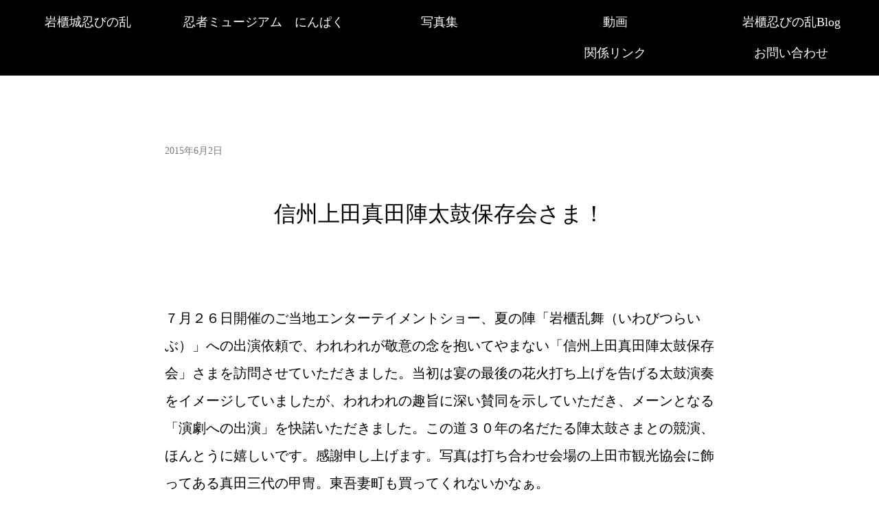

--- FILE ---
content_type: text/html;charset=utf-8
request_url: https://www.shinobinoran.com/20150602-shinshuuedasanadajin
body_size: 60856
content:
<!DOCTYPE html>
<html lang>
<head><meta charset="utf-8">
<meta name="viewport" content="width=device-width, initial-scale=1">
<title>信州上田真田陣太鼓保存会さま！</title>
<link rel="preconnect" href="https://fonts.gstatic.com" crossorigin>
<meta name="generator" content="Studio.Design">
<meta name="robots" content="all">
<meta property="og:site_name" content="忍者|岩櫃城忍びの乱|日本">
<meta property="og:title" content="信州上田真田陣太鼓保存会さま！">
<meta property="og:image" content="https://storage.googleapis.com/production-os-assets/assets/6a83bda4-ab96-420c-b172-a6239b01443c">
<meta property="og:description" content="戦国時代、武田の三堅城の岩櫃城。徳川軍を２度退けた真田昌幸、大坂夏の陣では家康本陣蹂躙した真田幸村、そして真田に使えた真田忍びの拠点として上信越の要害として名を馳せた。真田だけではない。以前の統治者・吾妻太郎や斎藤氏の伝説。さらに時代を遡れば、鷹の巣岩陰遺跡も眠る。麓の郷原地区では土偶界のスーパースター「ハート型土偶」も出土している。歴史ロマンに包まれ、今も謎の多い、岩櫃。その風雲にむせぶような歴史こそが東吾妻町の、東吾妻町にしかない偉大なる資源。今こそ、強烈にスポットライトを当てろ！そしてそれにかこつけて遊んでしまえ！それが「岩櫃城忍びの乱」。折しも真田幸村が武勇を天下に轟かせた大坂冬の陣から四百年。悠久の歴史を忍び通してきた、真田忍び魂が今の世によみがえらせ思いのままに「乱」を起こす。">
<meta property="og:type" content="website">
<meta name="description" content="戦国時代、武田の三堅城の岩櫃城。徳川軍を２度退けた真田昌幸、大坂夏の陣では家康本陣蹂躙した真田幸村、そして真田に使えた真田忍びの拠点として上信越の要害として名を馳せた。真田だけではない。以前の統治者・吾妻太郎や斎藤氏の伝説。さらに時代を遡れば、鷹の巣岩陰遺跡も眠る。麓の郷原地区では土偶界のスーパースター「ハート型土偶」も出土している。歴史ロマンに包まれ、今も謎の多い、岩櫃。その風雲にむせぶような歴史こそが東吾妻町の、東吾妻町にしかない偉大なる資源。今こそ、強烈にスポットライトを当てろ！そしてそれにかこつけて遊んでしまえ！それが「岩櫃城忍びの乱」。折しも真田幸村が武勇を天下に轟かせた大坂冬の陣から四百年。悠久の歴史を忍び通してきた、真田忍び魂が今の世によみがえらせ思いのままに「乱」を起こす。">
<meta property="twitter:card" content="summary_large_image">
<meta property="twitter:image" content="https://storage.googleapis.com/production-os-assets/assets/6a83bda4-ab96-420c-b172-a6239b01443c">
<meta name="apple-mobile-web-app-title" content="信州上田真田陣太鼓保存会さま！">
<meta name="format-detection" content="telephone=no,email=no,address=no">
<meta name="chrome" content="nointentdetection">
<meta property="og:url" content="/20150602-shinshuuedasanadajin">
<link rel="icon" type="image/png" href="https://storage.googleapis.com/production-os-assets/assets/6c69e809-635f-4269-992e-13f19f8a5ac6" data-hid="2c9d455">
<link rel="apple-touch-icon" type="image/png" href="https://storage.googleapis.com/production-os-assets/assets/6c69e809-635f-4269-992e-13f19f8a5ac6" data-hid="74ef90c"><link rel="modulepreload" as="script" crossorigin href="/_nuxt/entry.2e739606.js"><link rel="preload" as="style" href="/_nuxt/entry.1ab6a9d0.css"><link rel="prefetch" as="image" type="image/svg+xml" href="/_nuxt/close_circle.c7480f3c.svg"><link rel="prefetch" as="image" type="image/svg+xml" href="/_nuxt/round_check.0ebac23f.svg"><link rel="prefetch" as="script" crossorigin href="/_nuxt/LottieRenderer.18ec169d.js"><link rel="prefetch" as="script" crossorigin href="/_nuxt/error-404.10a0082e.js"><link rel="prefetch" as="script" crossorigin href="/_nuxt/error-500.f9e46157.js"><link rel="stylesheet" href="/_nuxt/entry.1ab6a9d0.css"><style>.page-enter-active{transition:.6s cubic-bezier(.4,.4,0,1)}.page-leave-active{transition:.3s cubic-bezier(.4,.4,0,1)}.page-enter-from,.page-leave-to{opacity:0}</style><style>:root{--rebranding-loading-bg:#e5e5e5;--rebranding-loading-bar:#222}</style><style>.app[data-v-d12de11f]{align-items:center;flex-direction:column;height:100%;justify-content:center;width:100%}.title[data-v-d12de11f]{font-size:34px;font-weight:300;letter-spacing:2.45px;line-height:30px;margin:30px}</style><style>/*! * Font Awesome Free 6.4.2 by @fontawesome - https://fontawesome.com * License - https://fontawesome.com/license/free (Icons: CC BY 4.0, Fonts: SIL OFL 1.1, Code: MIT License) * Copyright 2023 Fonticons, Inc. */.fa-brands,.fa-solid{-moz-osx-font-smoothing:grayscale;-webkit-font-smoothing:antialiased;display:var(--fa-display,inline-block);font-style:normal;font-variant:normal;line-height:1;text-rendering:auto}.fa-solid{font-family:Font Awesome\ 6 Free;font-weight:900}.fa-brands{font-family:Font Awesome\ 6 Brands;font-weight:400}:host,:root{--fa-style-family-classic:"Font Awesome 6 Free";--fa-font-solid:normal 900 1em/1 "Font Awesome 6 Free";--fa-style-family-brands:"Font Awesome 6 Brands";--fa-font-brands:normal 400 1em/1 "Font Awesome 6 Brands"}@font-face{font-display:block;font-family:Font Awesome\ 6 Free;font-style:normal;font-weight:900;src:url(https://storage.googleapis.com/production-os-assets/assets/fontawesome/1629704621943/6.4.2/webfonts/fa-solid-900.woff2) format("woff2"),url(https://storage.googleapis.com/production-os-assets/assets/fontawesome/1629704621943/6.4.2/webfonts/fa-solid-900.ttf) format("truetype")}@font-face{font-display:block;font-family:Font Awesome\ 6 Brands;font-style:normal;font-weight:400;src:url(https://storage.googleapis.com/production-os-assets/assets/fontawesome/1629704621943/6.4.2/webfonts/fa-brands-400.woff2) format("woff2"),url(https://storage.googleapis.com/production-os-assets/assets/fontawesome/1629704621943/6.4.2/webfonts/fa-brands-400.ttf) format("truetype")}</style><style>.spinner[data-v-36413753]{animation:loading-spin-36413753 1s linear infinite;height:16px;pointer-events:none;width:16px}.spinner[data-v-36413753]:before{border-bottom:2px solid transparent;border-right:2px solid transparent;border-color:transparent currentcolor currentcolor transparent;border-style:solid;border-width:2px;opacity:.2}.spinner[data-v-36413753]:after,.spinner[data-v-36413753]:before{border-radius:50%;box-sizing:border-box;content:"";height:100%;position:absolute;width:100%}.spinner[data-v-36413753]:after{border-left:2px solid transparent;border-top:2px solid transparent;border-color:currentcolor transparent transparent currentcolor;border-style:solid;border-width:2px;opacity:1}@keyframes loading-spin-36413753{0%{transform:rotate(0deg)}to{transform:rotate(1turn)}}</style><style>.design-canvas__modal{height:100%;pointer-events:none;position:fixed;transition:none;width:100%;z-index:2}.design-canvas__modal:focus{outline:none}.design-canvas__modal.v-enter-active .studio-canvas,.design-canvas__modal.v-leave-active,.design-canvas__modal.v-leave-active .studio-canvas{transition:.4s cubic-bezier(.4,.4,0,1)}.design-canvas__modal.v-enter-active .studio-canvas *,.design-canvas__modal.v-leave-active .studio-canvas *{transition:none!important}.design-canvas__modal.isNone{transition:none}.design-canvas__modal .design-canvas__modal__base{height:100%;left:0;pointer-events:auto;position:fixed;top:0;transition:.4s cubic-bezier(.4,.4,0,1);width:100%;z-index:-1}.design-canvas__modal .studio-canvas{height:100%;pointer-events:none}.design-canvas__modal .studio-canvas>*{background:none!important;pointer-events:none}</style><style>.LoadMoreAnnouncer[data-v-4f7a7294]{height:1px;margin:-1px;overflow:hidden;padding:0;position:absolute;width:1px;clip:rect(0,0,0,0);border-width:0;white-space:nowrap}</style><style>.TitleAnnouncer[data-v-692a2727]{height:1px;margin:-1px;overflow:hidden;padding:0;position:absolute;width:1px;clip:rect(0,0,0,0);border-width:0;white-space:nowrap}</style><style>.publish-studio-style[data-v-c7690742]{transition:.4s cubic-bezier(.4,.4,0,1)}</style><style>.product-font-style[data-v-51f515bd]{transition:.4s cubic-bezier(.4,.4,0,1)}</style><style>@font-face{font-family:grandam;font-style:normal;font-weight:400;src:url(https://storage.googleapis.com/studio-front/fonts/grandam.ttf) format("truetype")}@font-face{font-family:Material Icons;font-style:normal;font-weight:400;src:url(https://storage.googleapis.com/production-os-assets/assets/material-icons/1629704621943/MaterialIcons-Regular.eot);src:local("Material Icons"),local("MaterialIcons-Regular"),url(https://storage.googleapis.com/production-os-assets/assets/material-icons/1629704621943/MaterialIcons-Regular.woff2) format("woff2"),url(https://storage.googleapis.com/production-os-assets/assets/material-icons/1629704621943/MaterialIcons-Regular.woff) format("woff"),url(https://storage.googleapis.com/production-os-assets/assets/material-icons/1629704621943/MaterialIcons-Regular.ttf) format("truetype")}.StudioCanvas{display:flex;height:auto;min-height:100dvh}.StudioCanvas>.sd{min-height:100dvh;overflow:clip}a,abbr,address,article,aside,audio,b,blockquote,body,button,canvas,caption,cite,code,dd,del,details,dfn,div,dl,dt,em,fieldset,figcaption,figure,footer,form,h1,h2,h3,h4,h5,h6,header,hgroup,html,i,iframe,img,input,ins,kbd,label,legend,li,main,mark,menu,nav,object,ol,p,pre,q,samp,section,select,small,span,strong,sub,summary,sup,table,tbody,td,textarea,tfoot,th,thead,time,tr,ul,var,video{border:0;font-family:sans-serif;line-height:1;list-style:none;margin:0;padding:0;text-decoration:none;-webkit-font-smoothing:antialiased;-webkit-backface-visibility:hidden;box-sizing:border-box;color:#333;transition:.3s cubic-bezier(.4,.4,0,1);word-spacing:1px}a:focus:not(:focus-visible),button:focus:not(:focus-visible),summary:focus:not(:focus-visible){outline:none}nav ul{list-style:none}blockquote,q{quotes:none}blockquote:after,blockquote:before,q:after,q:before{content:none}a,button{background:transparent;font-size:100%;margin:0;padding:0;vertical-align:baseline}ins{text-decoration:none}ins,mark{background-color:#ff9;color:#000}mark{font-style:italic;font-weight:700}del{text-decoration:line-through}abbr[title],dfn[title]{border-bottom:1px dotted;cursor:help}table{border-collapse:collapse;border-spacing:0}hr{border:0;border-top:1px solid #ccc;display:block;height:1px;margin:1em 0;padding:0}input,select{vertical-align:middle}textarea{resize:none}.clearfix:after{clear:both;content:"";display:block}[slot=after] button{overflow-anchor:none}</style><style>.sd{flex-wrap:nowrap;max-width:100%;pointer-events:all;z-index:0;-webkit-overflow-scrolling:touch;align-content:center;align-items:center;display:flex;flex:none;flex-direction:column;position:relative}.sd::-webkit-scrollbar{display:none}.sd,.sd.richText *{transition-property:all,--g-angle,--g-color-0,--g-position-0,--g-color-1,--g-position-1,--g-color-2,--g-position-2,--g-color-3,--g-position-3,--g-color-4,--g-position-4,--g-color-5,--g-position-5,--g-color-6,--g-position-6,--g-color-7,--g-position-7,--g-color-8,--g-position-8,--g-color-9,--g-position-9,--g-color-10,--g-position-10,--g-color-11,--g-position-11}input.sd,textarea.sd{align-content:normal}.sd[tabindex]:focus{outline:none}.sd[tabindex]:focus-visible{outline:1px solid;outline-color:Highlight;outline-color:-webkit-focus-ring-color}input[type=email],input[type=tel],input[type=text],select,textarea{-webkit-appearance:none}select{cursor:pointer}.frame{display:block;overflow:hidden}.frame>iframe{height:100%;width:100%}.frame .formrun-embed>iframe:not(:first-child){display:none!important}.image{position:relative}.image:before{background-position:50%;background-size:cover;border-radius:inherit;content:"";height:100%;left:0;pointer-events:none;position:absolute;top:0;transition:inherit;width:100%;z-index:-2}.sd.file{cursor:pointer;flex-direction:row;outline:2px solid transparent;outline-offset:-1px;overflow-wrap:anywhere;word-break:break-word}.sd.file:focus-within{outline-color:Highlight;outline-color:-webkit-focus-ring-color}.file>input[type=file]{opacity:0;pointer-events:none;position:absolute}.sd.icon,.sd.text{align-content:center;align-items:center;display:flex;flex-direction:row;justify-content:center;overflow:visible;overflow-wrap:anywhere;word-break:break-word}.material-icons{display:inline-block;font-family:Material Icons;font-size:24px;font-style:normal;font-weight:400;letter-spacing:normal;line-height:1;text-transform:none;white-space:nowrap;word-wrap:normal;direction:ltr;text-rendering:optimizeLegibility;-webkit-font-smoothing:antialiased}.sd.icon.material-symbols{display:block;font-style:normal;font-variation-settings:"FILL" var(--symbol-fill,0),"wght" var(--symbol-weight,400);letter-spacing:-999px;min-height:1em;min-width:1em}.sd.material-symbols-outlined{font-family:Material Symbols Outlined}.sd.material-symbols-rounded{font-family:Material Symbols Rounded}.sd.material-symbols-sharp{font-family:Material Symbols Sharp}.sd.material-symbols-weight-100{--symbol-weight:100}.sd.material-symbols-weight-200{--symbol-weight:200}.sd.material-symbols-weight-300{--symbol-weight:300}.sd.material-symbols-weight-400{--symbol-weight:400}.sd.material-symbols-weight-500{--symbol-weight:500}.sd.material-symbols-weight-600{--symbol-weight:600}.sd.material-symbols-weight-700{--symbol-weight:700}.sd.material-symbols-fill{--symbol-fill:1}a,a.icon,a.text{-webkit-tap-highlight-color:rgba(0,0,0,.15)}.fixed{z-index:2}.sticky{z-index:1}.button{transition:.4s cubic-bezier(.4,.4,0,1)}.button,.link{cursor:pointer}.submitLoading{opacity:.5!important;pointer-events:none!important}.richText{display:block;word-break:break-word}.richText [data-thread],.richText a,.richText blockquote,.richText em,.richText h1,.richText h2,.richText h3,.richText h4,.richText li,.richText ol,.richText p,.richText p>code,.richText pre,.richText pre>code,.richText s,.richText strong,.richText table tbody,.richText table tbody tr,.richText table tbody tr>td,.richText table tbody tr>th,.richText u,.richText ul{backface-visibility:visible;color:inherit;font-family:inherit;font-size:inherit;font-style:inherit;font-weight:inherit;letter-spacing:inherit;line-height:inherit;text-align:inherit}.richText p{display:block;margin:10px 0}.richText>p{min-height:1em}.richText img,.richText video{height:auto;max-width:100%;vertical-align:bottom}.richText h1{display:block;font-size:3em;font-weight:700;margin:20px 0}.richText h2{font-size:2em}.richText h2,.richText h3{display:block;font-weight:700;margin:10px 0}.richText h3{font-size:1em}.richText h4,.richText h5{font-weight:600}.richText h4,.richText h5,.richText h6{display:block;font-size:1em;margin:10px 0}.richText h6{font-weight:500}.richText [data-type=table]{overflow-x:auto}.richText [data-type=table] p{white-space:pre-line;word-break:break-all}.richText table{border:1px solid #f2f2f2;border-collapse:collapse;border-spacing:unset;color:#1a1a1a;font-size:14px;line-height:1.4;margin:10px 0;table-layout:auto}.richText table tr th{background:hsla(0,0%,96%,.5)}.richText table tr td,.richText table tr th{border:1px solid #f2f2f2;max-width:240px;min-width:100px;padding:12px}.richText table tr td p,.richText table tr th p{margin:0}.richText blockquote{border-left:3px solid rgba(0,0,0,.15);font-style:italic;margin:10px 0;padding:10px 15px}.richText [data-type=embed_code]{margin:20px 0;position:relative}.richText [data-type=embed_code]>.height-adjuster>.wrapper{position:relative}.richText [data-type=embed_code]>.height-adjuster>.wrapper[style*=padding-top] iframe{height:100%;left:0;position:absolute;top:0;width:100%}.richText [data-type=embed_code][data-embed-sandbox=true]{display:block;overflow:hidden}.richText [data-type=embed_code][data-embed-code-type=instagram]>.height-adjuster>.wrapper[style*=padding-top]{padding-top:100%}.richText [data-type=embed_code][data-embed-code-type=instagram]>.height-adjuster>.wrapper[style*=padding-top] blockquote{height:100%;left:0;overflow:hidden;position:absolute;top:0;width:100%}.richText [data-type=embed_code][data-embed-code-type=codepen]>.height-adjuster>.wrapper{padding-top:50%}.richText [data-type=embed_code][data-embed-code-type=codepen]>.height-adjuster>.wrapper iframe{height:100%;left:0;position:absolute;top:0;width:100%}.richText [data-type=embed_code][data-embed-code-type=slideshare]>.height-adjuster>.wrapper{padding-top:56.25%}.richText [data-type=embed_code][data-embed-code-type=slideshare]>.height-adjuster>.wrapper iframe{height:100%;left:0;position:absolute;top:0;width:100%}.richText [data-type=embed_code][data-embed-code-type=speakerdeck]>.height-adjuster>.wrapper{padding-top:56.25%}.richText [data-type=embed_code][data-embed-code-type=speakerdeck]>.height-adjuster>.wrapper iframe{height:100%;left:0;position:absolute;top:0;width:100%}.richText [data-type=embed_code][data-embed-code-type=snapwidget]>.height-adjuster>.wrapper{padding-top:30%}.richText [data-type=embed_code][data-embed-code-type=snapwidget]>.height-adjuster>.wrapper iframe{height:100%;left:0;position:absolute;top:0;width:100%}.richText [data-type=embed_code][data-embed-code-type=firework]>.height-adjuster>.wrapper fw-embed-feed{-webkit-user-select:none;-moz-user-select:none;user-select:none}.richText [data-type=embed_code_empty]{display:none}.richText ul{margin:0 0 0 20px}.richText ul li{list-style:disc;margin:10px 0}.richText ul li p{margin:0}.richText ol{margin:0 0 0 20px}.richText ol li{list-style:decimal;margin:10px 0}.richText ol li p{margin:0}.richText hr{border-top:1px solid #ccc;margin:10px 0}.richText p>code{background:#eee;border:1px solid rgba(0,0,0,.1);border-radius:6px;display:inline;margin:2px;padding:0 5px}.richText pre{background:#eee;border-radius:6px;font-family:Menlo,Monaco,Courier New,monospace;margin:20px 0;padding:25px 35px;white-space:pre-wrap}.richText pre code{border:none;padding:0}.richText strong{color:inherit;display:inline;font-family:inherit;font-weight:900}.richText em{font-style:italic}.richText a,.richText u{text-decoration:underline}.richText a{color:#007cff;display:inline}.richText s{text-decoration:line-through}.richText [data-type=table_of_contents]{background-color:#f5f5f5;border-radius:2px;color:#616161;font-size:16px;list-style:none;margin:0;padding:24px 24px 8px;text-decoration:underline}.richText [data-type=table_of_contents] .toc_list{margin:0}.richText [data-type=table_of_contents] .toc_item{color:currentColor;font-size:inherit!important;font-weight:inherit;list-style:none}.richText [data-type=table_of_contents] .toc_item>a{border:none;color:currentColor;font-size:inherit!important;font-weight:inherit;text-decoration:none}.richText [data-type=table_of_contents] .toc_item>a:hover{opacity:.7}.richText [data-type=table_of_contents] .toc_item--1{margin:0 0 16px}.richText [data-type=table_of_contents] .toc_item--2{margin:0 0 16px;padding-left:2rem}.richText [data-type=table_of_contents] .toc_item--3{margin:0 0 16px;padding-left:4rem}.sd.section{align-content:center!important;align-items:center!important;flex-direction:column!important;flex-wrap:nowrap!important;height:auto!important;max-width:100%!important;padding:0!important;width:100%!important}.sd.section-inner{position:static!important}@property --g-angle{syntax:"<angle>";inherits:false;initial-value:180deg}@property --g-color-0{syntax:"<color>";inherits:false;initial-value:transparent}@property --g-position-0{syntax:"<percentage>";inherits:false;initial-value:.01%}@property --g-color-1{syntax:"<color>";inherits:false;initial-value:transparent}@property --g-position-1{syntax:"<percentage>";inherits:false;initial-value:100%}@property --g-color-2{syntax:"<color>";inherits:false;initial-value:transparent}@property --g-position-2{syntax:"<percentage>";inherits:false;initial-value:100%}@property --g-color-3{syntax:"<color>";inherits:false;initial-value:transparent}@property --g-position-3{syntax:"<percentage>";inherits:false;initial-value:100%}@property --g-color-4{syntax:"<color>";inherits:false;initial-value:transparent}@property --g-position-4{syntax:"<percentage>";inherits:false;initial-value:100%}@property --g-color-5{syntax:"<color>";inherits:false;initial-value:transparent}@property --g-position-5{syntax:"<percentage>";inherits:false;initial-value:100%}@property --g-color-6{syntax:"<color>";inherits:false;initial-value:transparent}@property --g-position-6{syntax:"<percentage>";inherits:false;initial-value:100%}@property --g-color-7{syntax:"<color>";inherits:false;initial-value:transparent}@property --g-position-7{syntax:"<percentage>";inherits:false;initial-value:100%}@property --g-color-8{syntax:"<color>";inherits:false;initial-value:transparent}@property --g-position-8{syntax:"<percentage>";inherits:false;initial-value:100%}@property --g-color-9{syntax:"<color>";inherits:false;initial-value:transparent}@property --g-position-9{syntax:"<percentage>";inherits:false;initial-value:100%}@property --g-color-10{syntax:"<color>";inherits:false;initial-value:transparent}@property --g-position-10{syntax:"<percentage>";inherits:false;initial-value:100%}@property --g-color-11{syntax:"<color>";inherits:false;initial-value:transparent}@property --g-position-11{syntax:"<percentage>";inherits:false;initial-value:100%}</style><style>.snackbar[data-v-3129703d]{align-items:center;background:#fff;border:1px solid #ededed;border-radius:6px;box-shadow:0 16px 48px -8px rgba(0,0,0,.08),0 10px 25px -5px rgba(0,0,0,.11);display:flex;flex-direction:row;gap:8px;justify-content:space-between;left:50%;max-width:90vw;padding:16px 20px;position:fixed;top:32px;transform:translateX(-50%);-webkit-user-select:none;-moz-user-select:none;user-select:none;width:480px;z-index:9999}.snackbar.v-enter-active[data-v-3129703d],.snackbar.v-leave-active[data-v-3129703d]{transition:.4s cubic-bezier(.4,.4,0,1)}.snackbar.v-enter-from[data-v-3129703d],.snackbar.v-leave-to[data-v-3129703d]{opacity:0;transform:translate(-50%,-10px)}.snackbar .convey[data-v-3129703d]{align-items:center;display:flex;flex-direction:row;gap:8px;padding:0}.snackbar .convey .icon[data-v-3129703d]{background-position:50%;background-repeat:no-repeat;flex-shrink:0;height:24px;width:24px}.snackbar .convey .message[data-v-3129703d]{font-size:14px;font-style:normal;font-weight:400;line-height:20px;white-space:pre-line}.snackbar .convey.error .icon[data-v-3129703d]{background-image:url(/_nuxt/close_circle.c7480f3c.svg)}.snackbar .convey.error .message[data-v-3129703d]{color:#f84f65}.snackbar .convey.success .icon[data-v-3129703d]{background-image:url(/_nuxt/round_check.0ebac23f.svg)}.snackbar .convey.success .message[data-v-3129703d]{color:#111}.snackbar .button[data-v-3129703d]{align-items:center;border-radius:40px;color:#4b9cfb;display:flex;flex-shrink:0;font-family:Inter;font-size:12px;font-style:normal;font-weight:700;justify-content:center;line-height:16px;padding:4px 8px}.snackbar .button[data-v-3129703d]:hover{background:#f5f5f5}</style><style>a[data-v-d2500ebd]{align-items:center;border-radius:4px;bottom:20px;height:20px;justify-content:center;left:20px;perspective:300px;position:fixed;transition:0s linear;width:84px;z-index:2000}@media (hover:hover){a[data-v-d2500ebd]{transition:.4s cubic-bezier(.4,.4,0,1);will-change:width,height}a[data-v-d2500ebd]:hover{height:32px;width:200px}}[data-v-d2500ebd] .custom-fill path{fill:var(--1167f19e)}.fade-enter-active[data-v-d2500ebd],.fade-leave-active[data-v-d2500ebd]{position:absolute;transform:translateZ(0);transition:opacity .3s cubic-bezier(.4,.4,0,1);will-change:opacity,transform}.fade-enter-from[data-v-d2500ebd],.fade-leave-to[data-v-d2500ebd]{opacity:0}</style></head>
<body ><div id="__nuxt"><div><span></span><!----><!----></div></div><script type="application/json" id="__NUXT_DATA__" data-ssr="true">[["Reactive",1],{"data":2,"state":4,"_errors":5,"serverRendered":6,"path":7,"pinia":8},{"dynamicData20150602-shinshuuedasanadajin":3},null,{},{"dynamicData20150602-shinshuuedasanadajin":3},true,"/20150602-shinshuuedasanadajin",{"cmsContentStore":9,"indexStore":12,"projectStore":15,"productStore":28,"pageHeadStore":976},{"listContentsMap":10,"contentMap":11},["Map"],["Map"],{"routeType":13,"host":14},"publish","www.shinobinoran.com",{"project":16},{"id":17,"name":18,"type":19,"customDomain":20,"iconImage":20,"coverImage":20,"displayBadge":21,"integrations":22,"snapshot_path":26,"snapshot_id":27,"recaptchaSiteKey":-1},"ogO09LyKq2","shinobinoran","web","",false,[23],{"integration_name":24,"code":25},"typesquare","unused","https://storage.googleapis.com/studio-publish/projects/ogO09LyKq2/kadlBBd2a3/","kadlBBd2a3",{"product":29,"isLoaded":6,"selectedModalIds":973,"redirectPage":3,"isInitializedRSS":21,"pageViewMap":974,"symbolViewMap":975},{"breakPoints":30,"colors":40,"fonts":41,"head":92,"info":98,"pages":106,"resources":937,"symbols":941,"style":946,"styleVars":948,"enablePassword":21,"classes":971,"publishedUid":-1},[31,34,37],{"maxWidth":32,"name":33},480,"mobile",{"maxWidth":35,"name":36},768,"tablet",{"maxWidth":38,"name":39},1270,"small",[],[42,59,65,69,71,73,75,77,82],{"family":43,"subsets":44,"variants":47,"vendor":58},"Lato",[45,46],"latin","latin-ext",[48,49,50,51,52,53,54,55,56,57],"100","100italic","300","300italic","regular","italic","700","700italic","900","900italic","google",{"family":60,"subsets":61,"variants":63,"vendor":58},"Noto Sans JP",[62,45],"japanese",[48,50,52,64,54,56],"500",{"family":66,"subsets":67,"variants":68,"vendor":58},"Sawarabi Mincho",[62,45,46],[52],{"family":70,"vendor":24},"解ミン 宙 H",{"family":72,"vendor":24},"プリティー桃",{"family":74,"vendor":24},"楷書MCBK1",{"family":76,"vendor":24},"剣閃",{"family":78,"subsets":79,"variants":80,"vendor":58},"Domine",[45,46],[52,64,81,54],"600",{"family":83,"subsets":84,"variants":90,"vendor":58},"Roboto",[85,86,87,88,45,46,89],"cyrillic","cyrillic-ext","greek","greek-ext","vietnamese",[48,49,50,51,52,53,64,91,54,55,56,57],"500italic",{"favicon":93,"meta":94,"title":97},"https://storage.googleapis.com/production-os-assets/assets/6c69e809-635f-4269-992e-13f19f8a5ac6",{"description":95,"og:image":96},"戦国時代、武田の三堅城の岩櫃城。徳川軍を２度退けた真田昌幸、大坂夏の陣では家康本陣蹂躙した真田幸村、そして真田に使えた真田忍びの拠点として上信越の要害として名を馳せた。真田だけではない。以前の統治者・吾妻太郎や斎藤氏の伝説。さらに時代を遡れば、鷹の巣岩陰遺跡も眠る。麓の郷原地区では土偶界のスーパースター「ハート型土偶」も出土している。歴史ロマンに包まれ、今も謎の多い、岩櫃。その風雲にむせぶような歴史こそが東吾妻町の、東吾妻町にしかない偉大なる資源。今こそ、強烈にスポットライトを当てろ！そしてそれにかこつけて遊んでしまえ！それが「岩櫃城忍びの乱」。折しも真田幸村が武勇を天下に轟かせた大坂冬の陣から四百年。悠久の歴史を忍び通してきた、真田忍び魂が今の世によみがえらせ思いのままに「乱」を起こす。","https://storage.googleapis.com/production-os-assets/assets/6a83bda4-ab96-420c-b172-a6239b01443c","忍者|岩櫃城忍びの乱|日本",{"baseWidth":99,"created_at":100,"screen":101,"type":19,"updated_at":104,"version":105},1330,1518591100346,{"height":102,"isAutoHeight":21,"width":103,"workingState":21},600,1280,1518792996878,"4.1.3",[107,119,127,134,140,146,152,158,164,170,176,182,188,194,200,206,212,218,224,230,236,242,248,254,260,266,272,278,284,290,296,302,308,314,320,326,332,338,344,350,356,362,368,374,380,386,392,398,404,410,416,422,427,433,439,445,451,457,463,469,475,481,487,493,499,505,511,517,523,529,535,541,547,553,559,565,571,577,583,589,595,601,607,613,619,625,631,637,643,649,655,661,667,673,679,685,691,697,703,709,715,721,727,733,739,745,751,757,762,768,774,780,786,792,798,804,810,816,822,828,834,840,846,851,857,862,867,873,881,889,897,905,911,919,924,931],{"head":108,"id":111,"position":112,"uuid":114,"symbolIds":115},{"favicon":20,"meta":109,"title":110},{"description":20,"og:image":20},"岩櫃城忍びの乱","/",{"x":113,"y":113},0,"a7875aa6-311e-4b67-b40c-5b12c93698c8",[116,117,118],"258f7e14-c302-4233-b761-d79cc12f3164","8bc26056-2312-479e-b227-8400ecfed6d0","e3a63aba-cc30-4423-a485-ec44dfa9e23a",{"head":120,"id":122,"position":123,"uuid":124,"symbolIds":125},{"meta":121,"title":20},{"description":20,"og:image":20},"cms",{"x":113,"y":113},"14da187b-5981-4035-b84c-a402ac7a0ff3",[116,126,118],"a93ad9cc-2518-4b04-abea-04a72621057b",{"head":128,"id":130,"type":131,"uuid":132,"symbolIds":133},{"title":129},"令和２年（２０２０年）２月２２日の「忍者の日」、忍びの乱は命がけで勝頼公をお守りします！","20190629-reiwaninen","page","ec37ea9a-1abb-4ab6-96e6-00449595b726",[116,126,118],{"head":135,"id":137,"type":131,"uuid":138,"symbolIds":139},{"title":136},"上毛新聞「三山春秋」で岩櫃城を応援していただきました！","20190629-jyoumoushinbun","795c25ff-b66f-4b15-82e2-a1f22535ac11",[116,126,118],{"head":141,"id":143,"type":131,"uuid":144,"symbolIds":145},{"title":142},"日本最大級の忍具大展示会へ向けて、とりあえず撮影会！","20190626-nihonsaidaikyu","5d814327-7758-42aa-8b5b-c71114f199ca",[116,126,118],{"head":147,"id":149,"type":131,"uuid":150,"symbolIds":151},{"title":148},"岩櫃城跡が国指定史跡へ。文化審議会が文科大臣へ答申。","20190623-iwabitsujyouato","cecc771f-7b8f-406d-8b51-b8c2553bfeeb",[116,126,118],{"head":153,"id":155,"type":131,"uuid":156,"symbolIds":157},{"title":154},"日本最大級！忍者の武器・道具・グッズ大展示会を開催！（８月１１〜１８日）","20190621-nihonsaidaikyu","abfb624a-5ce5-4d80-90e1-bb2fa4375b53",[116,126,118],{"head":159,"id":161,"type":131,"uuid":162,"symbolIds":163},{"title":160},"上州真田三名城オリジナル御城印帳で、オンライン通販を初めてみました。","20190619-jyoushu","c7e477d4-2696-469c-bb8e-4983591813d0",[116,126,118],{"head":165,"id":167,"type":131,"uuid":168,"symbolIds":169},{"title":166},"新企画「岩櫃城マイスターと行く東吾妻町城見学踏査ツアー」の企画書完成！","20190617-shinkikaku","ac9d7006-83cb-45ff-aaf8-6a5e8e866876",[116,126,118],{"head":171,"id":173,"type":131,"uuid":174,"symbolIds":175},{"title":172},"ニコニコ町会議、９月１４日に東吾妻町で開催決定！！","20190616-nikonikochoukaigi","c72fce4c-b277-4be9-b8c4-3209f5db794a",[126,116,118],{"head":177,"id":179,"type":131,"uuid":180,"symbolIds":181},{"title":178},"ニコニコ町会議全国ツアー２０１９！今夜開催地決定！","20190615-nikoniko","b36da51b-a12a-4b85-bb94-f9e7bf2176e0",[116,126,118],{"head":183,"id":185,"type":131,"uuid":186,"symbolIds":187},{"title":184},"THE岩櫃城✴︎忍び登山、町配布物挿し込み作業！","20190614-theiwabitsujyou","9331e423-4969-45b9-a6f0-c7ae3e54c3a7",[116,126,118],{"head":189,"id":191,"type":131,"uuid":192,"symbolIds":193},{"title":190},"中之条✴︎真田忍者ウォーク、参加者大募集！","20190613-nakanojyo-sanada-ninjawalk","f4b72e80-63b1-40eb-b677-9e15c737f587",[116,126,118],{"head":195,"id":197,"type":131,"uuid":198,"symbolIds":199},{"title":196},"上州真田三名城オリジナル御城印帳、発売しています。","20190612-jyoushuusanada","425c5768-cf83-4bd3-ab76-f436b76eed97",[116,126,118],{"head":201,"id":203,"type":131,"uuid":204,"symbolIds":205},{"title":202},"アクロバット忍者エンタメ！準備中！","20190611-acrobat-ninja-entame","09a825a7-5b7a-4671-bfad-6f18fc1c1a70",[116,126,118],{"head":207,"id":209,"type":131,"uuid":210,"symbolIds":211},{"title":208},"2019年度の岩櫃城忍びの乱のスケジュール","20190610-2019nendonoiwabitsujyou","c2b54d86-df8c-41d5-8574-c743b5cfc02a",[116,126,118],{"head":213,"id":215,"type":131,"uuid":216,"symbolIds":217},{"title":214},"企画展「真田忍者と吾妻修験」がスタート。そして「吾妻忍者66DAYSSUMMERWAR」の火蓋切る！","20180706-kikakuten-sanadaninjato","a66b2d1a-0b3f-41bc-917a-8315397f720c",[116,126,118],{"head":219,"id":221,"type":131,"uuid":222,"symbolIds":223},{"title":220},"夏の陣「岩櫃乱舞」イメージ写真","20150626-natsunojin","a1941807-5872-44bb-a33c-e4e6af0cba61",[126,116,118],{"head":225,"id":227,"type":131,"uuid":228,"symbolIds":229},{"title":226},"夏の陣「岩櫃乱舞」で空撮（２回目）！","20150625-natsunojin","35f6cb0c-e345-4411-b2ce-bdbd446319b6",[116,126,118],{"head":231,"id":233,"type":131,"uuid":234,"symbolIds":235},{"title":232},"夏の陣「岩櫃乱舞」、映像効果用の撮影！","20150619-natsunojin","c4eb0088-77b1-4ce2-9d14-fd4f6b257933",[116,126,118],{"head":237,"id":239,"type":131,"uuid":240,"symbolIds":241},{"title":238},"夏の陣「岩櫃乱舞（いわびつらいぶ）」は、７月２６日！","20150618-natsunojin","a3594981-8845-4eaa-ac0c-3f977ed7dea1",[116,126,118],{"head":243,"id":245,"type":131,"uuid":246,"symbolIds":247},{"title":244},"夏の陣「岩櫃乱舞」の空撮！","20150614-natsunojin","f3bd5c17-341f-4d42-b8f4-8e01ac1e1e88",[126,116,118],{"head":249,"id":251,"type":131,"uuid":252,"symbolIds":253},{"title":250},"岩櫃乱舞のロゴタイプ","20150609-iwabitsuraibunologotype","f2e84a03-b4b2-4afa-93fe-6fb0d6f1c29c",[126,116,118],{"head":255,"id":257,"type":131,"uuid":258,"symbolIds":259},{"title":256},"「岩櫃ウォーキング」ファミリーコースのガイドです！","20150608-iwabitsuwalking","bb5565e3-66f3-4b59-81b2-94b232dbbc12",[126,116,118],{"head":261,"id":263,"type":131,"uuid":264,"symbolIds":265},{"title":262},"信州上田真田陣太鼓保存会さま！","20150602-shinshuuedasanadajin","d64b142a-7a4f-4492-8474-39e82794bb92",[126,116,118],{"head":267,"id":269,"type":131,"uuid":270,"symbolIds":271},{"title":268},"あざみの会「戦国真田の岩櫃城跡探検隊」に参加！","20150531-azaminokai-sengokusanada","1daf6425-85bb-4751-a43b-7751241097d4",[126,116,118],{"head":273,"id":275,"type":131,"uuid":276,"symbolIds":277},{"title":274},"２０１５ポスター用の写真撮影！","20150530-2015poster","a6c3e585-9fd9-4d6c-b0bd-16eda9649399",[126,116,118],{"head":279,"id":281,"type":131,"uuid":282,"symbolIds":283},{"title":280},"夏の陣「岩櫃乱舞」、殺陣・邦楽班が会場視察！","20150530-natsunojin-iwabitsuraibu","251a28b3-d8f5-44b1-b9e2-da1e1a53b3ed",[126,116,118],{"head":285,"id":287,"type":131,"uuid":288,"symbolIds":289},{"title":286},"本年もどうぞ宜しくお願い仕る！","20150101-honnenmodouzoyoroshiku","376b0627-3a70-43b1-bfe8-1eb3b79af6e9",[126,116,118],{"head":291,"id":293,"type":131,"uuid":294,"symbolIds":295},{"title":292},"本日１１月８日、プロジェクションマッピング＆ライブです！","20141108-honjitsu","7f31f84f-6484-4293-8982-bdf5f46ecbc3",[126,116,118],{"head":297,"id":299,"type":131,"uuid":300,"symbolIds":301},{"title":298},"本日開幕日。ご来場ありがとうございました！","20141101-honjitsukaimakubi","e62afc0c-5486-4bc4-89b8-43e7ffa79337",[126,116,118],{"head":303,"id":305,"type":131,"uuid":306,"symbolIds":307},{"title":304},"本日１１月１日、雨天のお知らせ","20141101-honjitsujyuuichigatsu","5bbf7954-a919-48d2-b9fe-71e56aea305e",[116,126,118],{"head":309,"id":311,"type":131,"uuid":312,"symbolIds":313},{"title":310},"会場に駐車場はありません。","20141029-kaijyounichuushajyouha","6856b53f-b548-4990-9e77-6bc8444dda81",[116,126,118],{"head":315,"id":317,"type":131,"uuid":318,"symbolIds":319},{"title":316},"モンキー渡りも登場！","20141029-monkey-watari","12eb3011-15a7-4bb0-ba26-994f5398d3c5",[126,116,118],{"head":321,"id":323,"type":131,"uuid":324,"symbolIds":325},{"title":322},"「忍者修行わあるど」に、いよいよターザンロープ！","20141029-ninjaworld","222a690c-a095-4253-a683-7f6be803e1e4",[126,116,118],{"head":327,"id":329,"type":131,"uuid":330,"symbolIds":331},{"title":328},"東軍の将をなんとする？","20141029-tougunnnoshouwo","b11494b5-23c1-40e6-8608-6a85ad244791",[126,116,118],{"head":333,"id":335,"type":131,"uuid":336,"symbolIds":337},{"title":334},"岩櫃城版・真田丸、急ぎ築かん！","20141029-iwabitsujyou","bffb7d99-1cdd-4fb5-9d90-bd10595cfc07",[126,116,118],{"head":339,"id":341,"type":131,"uuid":342,"symbolIds":343},{"title":340},"真田雀勇士が、戦に間に合って昨夜帰還！","20141029-sanadajyanyushi","fa96f442-5b47-42f2-9dd0-3f32defe0853",[126,116,118],{"head":345,"id":347,"type":131,"uuid":348,"symbolIds":349},{"title":346},"ツリーデッキが「忍者修行わあるど」に登場！","20141028-tree-deck","b3c6928b-cfc9-40fb-95d4-16f0a380fb80",[116,126,118],{"head":351,"id":353,"type":131,"uuid":354,"symbolIds":355},{"title":352},"地域のみなさまに感謝です！","20141028-chiikinominasamani","638d6bbe-fd55-4d87-84f4-7b025b22b34d",[126,116,118],{"head":357,"id":359,"type":131,"uuid":360,"symbolIds":361},{"title":358},"「忍者修行わあるど」楽しみです！","20141028-ninjaworld","d6b7bc26-9c18-4c04-a97d-9a75d012ae34",[126,116,118],{"head":363,"id":365,"type":131,"uuid":366,"symbolIds":367},{"title":364},"東吾妻町の最高戦力！","20141028-higashiagatsumamachi","001a4b71-260f-42e5-b2eb-61aea460c9b6",[126,116,118],{"head":369,"id":371,"type":131,"uuid":372,"symbolIds":373},{"title":370},"これが、会場ご案内図じゃ！","20141027-koregakaijyougoannaizujya","aaf038e4-7da0-4c78-a9e9-808fa72d3796",[126,116,118],{"head":375,"id":377,"type":131,"uuid":378,"symbolIds":379},{"title":376},"岩櫃風「真田丸」！","20141027-iwabitsuhuu-sanadamaru","aaf5547b-29a6-4759-a8bc-d4ef4dbf7abc",[126,116,118],{"head":381,"id":383,"type":131,"uuid":384,"symbolIds":385},{"title":382},"「忍者修行わあるど」設置作業、３日目！","20141027-ninjashugyouworld","3e51caaa-41a8-4424-9d53-164de2cfcc90",[126,116,118],{"head":387,"id":389,"type":131,"uuid":390,"symbolIds":391},{"title":388},"「忍者修行わあるど」設置作業２日目！","20141026-ninjashugyouworld","1dfc463a-fe48-4eae-9bda-03b65fd599b0",[126,116,118],{"head":393,"id":395,"type":131,"uuid":396,"symbolIds":397},{"title":394},"「忍者修行わあるど」から出てきた竹の使い道！","20141025-ninjashugyouworld","475d8945-8ba4-46df-ade6-25571258fee0",[116,126,118],{"head":399,"id":401,"type":131,"uuid":402,"symbolIds":403},{"title":400},"「忍者修行わあるど」地権者様と設計打ち合わせ！","20141025-ninjashugyouworld-chikensha","dc5e194e-a007-4552-897a-5a351b42e5db",[126,116,118],{"head":405,"id":407,"type":131,"uuid":408,"symbolIds":409},{"title":406},"遊歩道の清掃を行っています！","20141025-yuhodounoseisou","1524eb92-b2fc-4108-bc82-4a95d216ebb0",[126,116,118],{"head":411,"id":413,"type":131,"uuid":414,"symbolIds":415},{"title":412},"ワクワクの「忍者修行わあるど」！","20141025-wakuwakuno-ninjashugyoueorld","114670e1-56b6-49a5-871f-945dbe3d507e",[126,116,118],{"head":417,"id":419,"type":131,"uuid":420,"symbolIds":421},{"title":418},"「信州真田鉄砲隊」砲術演武、開催許可が出ました！","20141024-shinshusanadateppotai","3bb29249-1474-4c65-8a51-17b3e8941b19",[126,116,118],{"head":423,"id":424,"type":131,"uuid":425,"symbolIds":426},{"title":418},"20141024-sutekanban","8228c550-898f-4c47-b44c-5970c841aa25",[126,116,118],{"head":428,"id":430,"type":131,"uuid":431,"symbolIds":432},{"title":429},"六文銭バス停、完成！","20141024-rokumonsenbusstop","18c6f236-a14d-4934-af5b-6bd1ab41dccd",[126,116,118],{"head":434,"id":436,"type":131,"uuid":437,"symbolIds":438},{"title":435},"真田雀勇士が迎え撃つ「青空麻雀の戦い」優勝者への陣羽織！！","20141023-sanadajyanyushi","05eaca0a-c974-4140-8863-294e4fc77367",[126,116,118],{"head":440,"id":442,"type":131,"uuid":443,"symbolIds":444},{"title":441},"「真田忍びプロジェクションマッピング＆ライブ」PV第2弾！！","20141023-sanadashinobi-projection-mapping","0252fda7-33a8-4862-af2c-1d425f8727f6",[126,116,118],{"head":446,"id":448,"type":131,"uuid":449,"symbolIds":450},{"title":447},"映画「捨て看板娘」の小道具再利用の立看板できました！","20141023-eiga-sutekanbanmusume","4a608049-2b78-455b-8820-f517059cc4b5",[126,116,118],{"head":452,"id":454,"type":131,"uuid":455,"symbolIds":456},{"title":453},"ファイヤー！","20141023-fire","03c3953c-7dd9-4eaf-bd38-3c9fab1f8029",[126,116,118],{"head":458,"id":460,"type":131,"uuid":461,"symbolIds":462},{"title":459},"ミニドラマ「忍びの風、山を駆ける」完成しました！","20141022-minidrama-shinobinokaze-yamawokakeru","61198758-8883-4f7b-8b28-6bc9276869b4",[126,116,118],{"head":464,"id":466,"type":131,"uuid":467,"symbolIds":468},{"title":465},"真田忍びプロジェクションマッピング＆ライブ「岩櫃乱舞-iwabitsuraibu-」","20141005-sanadashinobi-projection-mapping-and-live","a638dbb5-672d-4a3f-8385-46990cb74926",[126,116,118],{"head":470,"id":472,"type":131,"uuid":473,"symbolIds":474},{"title":471},"特設駐車場の草刈り！","20141004-tokusetsushushajyounokusakari","02942bca-4a83-468f-99aa-dcab2ef008da",[126,116,118],{"head":476,"id":478,"type":131,"uuid":479,"symbolIds":480},{"title":477},"「上州真田街道推進会議」発足式に潜入成功！","20141003-jyoushusanadakaidousuishinkaigi","5eb890f6-0e1f-4f72-a797-3f66efb7bb5e",[126,116,118],{"head":482,"id":484,"type":131,"uuid":485,"symbolIds":486},{"title":483},"「真田忍びプロジェクションマッピング＆ライブ」テストをまとめました！","20140926-sanadashinobi-projection-mapping","b436ccc2-87c1-43f4-9aa8-67fec886f4b1",[126,116,118],{"head":488,"id":490,"type":131,"uuid":491,"symbolIds":492},{"title":489},"真田忍びプロジェクションマッピング＆ライブ、テスト！","20140925-sanadashinobi-projection-mapping-test","4357529e-7d1a-4c47-ba8f-c1cb64d5dfae",[116,126,118],{"head":494,"id":496,"type":131,"uuid":497,"symbolIds":498},{"title":495},"吾妻太郎様をお参り","20140923-agatsumatarosamawoomairi","32b5cd72-f638-4226-b8dd-de9f48d4750d",[126,116,118],{"head":500,"id":502,"type":131,"uuid":503,"symbolIds":504},{"title":501},"スポチャンは、初日の１１月１日！","20140905-supochanha-shonichinno-november1st","6e5b3eb3-c56b-47c1-8955-224936dbfee7",[126,116,118],{"head":506,"id":508,"type":131,"uuid":509,"symbolIds":510},{"title":507},"「岩櫃城実行委員会」ユニフォーム！そしてスタッフ募集！","20140904-iwabitsujyoujikkouiinkai","6b79ed99-2558-4fbd-a636-acbb5de1f13d",[126,116,118],{"head":512,"id":514,"type":131,"uuid":515,"symbolIds":516},{"title":513},"記念講演「日本刀の美と心」","20140903-kinenkouen-nihontounobitokokoro","863a4812-91c2-4b90-a0fc-697071ad5439",[126,116,118],{"head":518,"id":520,"type":131,"uuid":521,"symbolIds":522},{"title":519},"合気道教室でニンニン！","20140902-aikidoudeninnin","70139645-49c5-4efd-80db-ba3c8f24aa77",[126,116,118],{"head":524,"id":526,"type":131,"uuid":527,"symbolIds":528},{"title":525},"スポチャン体験教室は１１月１日に！","20140901-supuchantaikenkyoushitsu","c2816146-063e-4070-82cc-d8f679cf1fab",[126,116,118],{"head":530,"id":532,"type":131,"uuid":533,"symbolIds":534},{"title":531},"岩櫃城下に織田信長！？天下笑一！？","20140827-iwabitsujyoukani-odanobunaga","a923b612-c5c0-4a46-a5ef-4272d073c852",[126,116,118],{"head":536,"id":538,"type":131,"uuid":539,"symbolIds":540},{"title":537},"実行委員会でポスター投票！","20140826-jikkouiinkaidepostertouhyou","b9ee650a-cec5-4b52-bad5-b0efbfd9d7a8",[126,116,118],{"head":542,"id":544,"type":131,"uuid":545,"symbolIds":546},{"title":543},"ミニドラマ「忍びの風、山を駈ける」ロケしています！","20140822-minidrama-shinobinokaze-yamawokakeru","849f4773-8b62-476a-bdde-973a77bb0a19",[126,116,118],{"head":548,"id":550,"type":131,"uuid":551,"symbolIds":552},{"title":549},"ミニドラマ「忍びの風、山を駆ける」ロケ２日目！","20140817-minidrama-shinobinokaze-yamawokakeru-rokeday2","cef29b6c-5851-4447-9adc-50469392f624",[126,116,118],{"head":554,"id":556,"type":131,"uuid":557,"symbolIds":558},{"title":555},"ミニドラマ「忍びの風、山を駆ける」、本格撮影の初日！","20140816-minidrama-shinobinokaze-yamawokakeru-firstday","e62de561-575c-41fb-b4e6-e1845f33c0cb",[126,116,118],{"head":560,"id":562,"type":131,"uuid":563,"symbolIds":564},{"title":561},"樹木の皮でつくった六文銭の旗印！","20140811-jyumokunokawadetdukutta-rokumonsennohatajirushi","5ef17913-ae30-423c-8bd0-a7bc1f427113",[126,116,118],{"head":566,"id":568,"type":131,"uuid":569,"symbolIds":570},{"title":567},"東吾妻町商工会も「歴史で遊ぶ」ことになりました！","20140808-higashiagatsumamachishoukoukai","98f7cc19-f868-4d19-a594-9268ff87159e",[126,116,118],{"head":572,"id":574,"type":131,"uuid":575,"symbolIds":576},{"title":573},"ポスター・チラシ用の撮影会！","20140806-poster-chirashi-younosatsueikai","15970a3a-b691-4385-8c88-b120cb2708de",[126,116,118],{"head":578,"id":580,"type":131,"uuid":581,"symbolIds":582},{"title":579},"スプレンドーレ伊香保、岩櫃城下に襲来！","20140615-splendore-ikaho","aef47861-1fd4-4c71-8835-2229facca9ea",[116,126,118],{"head":584,"id":586,"type":131,"uuid":587,"symbolIds":588},{"title":585},"潜龍院の使用について、吾妻警察署でご相談","20140607-senryuuinnoshiyounitsuite","c28fa126-a4ae-4dd9-a410-6688552acd0c",[126,116,118],{"head":590,"id":592,"type":131,"uuid":593,"symbolIds":594},{"title":591},"「群馬の文化」支援事業に採択されました！","20140606-gumanobunka-shienjigyounisaitakusaremashita","b9993273-cc44-44eb-b5df-17b73f2c95be",[126,116,118],{"head":596,"id":598,"type":131,"uuid":599,"symbolIds":600},{"title":597},"１１月１日、オープニング！会場は「潜龍院」！","20140605-nobember1st-opening","d0afa70c-aba7-4f6d-bf0b-114dc6c706e0",[126,116,118],{"head":602,"id":604,"type":131,"uuid":605,"symbolIds":606},{"title":603},"ロケハンで潜龍院と岩櫃山登山","20140604-rokehandesenryuuinntoiwabitsuyamatozan","d7a9e7bd-b995-4282-ba4a-7af8f70ffd7b",[126,116,118],{"head":608,"id":610,"type":131,"uuid":611,"symbolIds":612},{"title":609},"早川知佐さんの講演「真田信之と岩櫃城」の様子（一部）","20140602-hayakawachisasannokouen","cf337f00-71b7-4d9d-9539-2e02c34101c8",[126,116,118],{"head":614,"id":616,"type":131,"uuid":617,"symbolIds":618},{"title":615},"岩櫃山「潜龍院」跡で勇壮な太鼓を披露する上州岩櫃太鼓","20140602-iwabitsuyama-senryuinatode","018e5069-33af-46f4-98d1-d3822027c225",[126,116,118],{"head":620,"id":622,"type":131,"uuid":623,"symbolIds":624},{"title":621},"「戦国真田の岩櫃城跡探検隊」の上州岩櫃太鼓！","20140601-sengokusanadanoiwabitsujyouato","fa59d302-bd1d-4603-b9bb-df635f35c92d",[126,116,118],{"head":626,"id":628,"type":131,"uuid":629,"symbolIds":630},{"title":627},"幸村公４００回忌の「戦国真田の岩櫃城跡探検隊」に参加！","20140601-yukimurakou400kaiki","0dad1718-da9d-4b9d-b575-cdc978326a7f",[116,126,118],{"head":632,"id":634,"type":131,"uuid":635,"symbolIds":636},{"title":633},"岩櫃山「平沢地区」の小さな池でカエルが鳴いていた","20140510-kaeruga-naiteita","2abd4c7f-ea20-4de9-aa94-b7ab86189454",[126,116,118],{"head":638,"id":640,"type":131,"uuid":641,"symbolIds":642},{"title":639},"霊山「たけやま」登山と「和利の里」散策エコツアー","20140508-reizan-takeyama-tozan","1d0f283a-924c-4a9f-a586-4c1c869a9aed",[126,116,118],{"head":644,"id":646,"type":131,"uuid":647,"symbolIds":648},{"title":645},"戦国真田の岩櫃城探検隊、６月１日に第９弾！","20140507-sengokusanadanoiwabitujyoutankentai","bbbef728-b92a-4d39-a2f8-09c03e780060",[126,116,118],{"head":650,"id":652,"type":131,"uuid":653,"symbolIds":654},{"title":651},"ムラサキツツジの花咲く吾妻渓谷エコツーリズム","20140430-murasakitsutsujinohanasaku","ad4c8a03-537b-48c8-b01c-a581775fe703",[126,116,118],{"head":656,"id":658,"type":131,"uuid":659,"symbolIds":660},{"title":657},"ミニドラマ「忍びの風、山を駆ける」オーディション","20140421-minidrama-shinobinokaze-yamawokakeru","16701c93-ea00-462f-aa26-92521c015033",[126,116,118],{"head":662,"id":664,"type":131,"uuid":665,"symbolIds":666},{"title":663},"あざみの会「戦国真田の岩櫃城跡探検隊５周年記念誌」発刊！","20140416-azaminokai-sengokusanadanoiwabitujyoutankentai","675ca0f1-d16e-41b3-9832-a65295e28c02",[126,116,118],{"head":668,"id":670,"type":131,"uuid":671,"symbolIds":672},{"title":669},"第４回「岩櫃城忍びの乱」実行委員会、開催しました！","20140415-iwabitsushinobinoran-jikkouiinkai","e66f5521-c391-4f0d-b780-dc1946949da2",[126,116,118],{"head":674,"id":676,"type":131,"uuid":677,"symbolIds":678},{"title":675},"戦国真田の吾妻侵攻と、あがつまの山・里・花を訪ねるエコツアー（第４弾）","20140406-sengokusanadanoagatsumashinkou","e24bafae-0309-4196-9f42-d2dfa0640e61",[126,116,118],{"head":680,"id":682,"type":131,"uuid":683,"symbolIds":684},{"title":681},"「忍びの乱」で検索してみた・・・","20140405-shinobinorandekensakushitemita","fa5191a5-a6b3-4fbe-9844-14a102194492",[126,116,118],{"head":686,"id":688,"type":131,"uuid":689,"symbolIds":690},{"title":687},"加部鈴子さん、宣伝ありがとうございました！","20140404-kabesuzukosan-sendenarigatougozaimashita","820981cb-a7ab-40ea-a444-ee725750f907",[126,116,118],{"head":692,"id":694,"type":131,"uuid":695,"symbolIds":696},{"title":693},"「忍びすき焼き」、通称「シノスキ」、開発します！","20140403-shinobisukiyaki","47fff4fe-eecf-4a6d-b871-f656d11980c7",[126,116,118],{"head":698,"id":700,"type":131,"uuid":701,"symbolIds":702},{"title":699},"岩櫃城「潜龍院」跡は、武田勝頼再起の拠点になるはずだった！","20140402-senryuuinnatoha-takedakatuyori","0c01571c-4ad5-4221-998b-22c29f644c0d",[126,116,118],{"head":704,"id":706,"type":131,"uuid":707,"symbolIds":708},{"title":705},"「岩櫃城忍びの乱」公式ホームページ開設しました。","20140401-shinobiniran-koushiki-homepage","493088fa-ecd5-4cb9-b216-57880fc00181",[126,116,118],{"head":710,"id":712,"type":131,"uuid":713,"symbolIds":714},{"title":711},"概要","gaiyou","77e6a888-fd3f-4af1-84d8-840d5104de8a",[126,116,118],{"head":716,"id":718,"type":131,"uuid":719,"symbolIds":720},{"title":717},"勝頼公をお迎えせよ","katuyorikouwoomukaeseyo","2b42a77c-f21b-4fb5-9006-f7563dcc3433",[116,126,118],{"head":722,"id":724,"type":131,"uuid":725,"symbolIds":726},{"title":723},"THEAIRACROBATNINJA\"ONE\"","the-air-acrobat-ninja-one","53044955-d5e5-43d1-a55e-130b2b23f003",[116,126,118],{"head":728,"id":730,"type":131,"uuid":731,"symbolIds":732},{"title":729},"手作り真田兜ワークショプ","tedukurisanadakabuto","76405746-9930-40f0-a754-cfe9912c473a",[126,116,118],{"head":734,"id":736,"type":131,"uuid":737,"symbolIds":738},{"title":735},"日本最大級忍者の武器・道具大展示","ninja-collection","903ef2ba-1519-44a5-8ba6-848bf8b785b3",[126,116,118],{"head":740,"id":742,"type":131,"uuid":743,"symbolIds":744},{"title":741},"岩櫃城マイスターと行く東吾妻町城見学踏査ツアー​山城を知らずして戦国は語れない!!","iwabitsujyou-meistertoiku","0d77d208-e206-41f1-932b-17760772234a",[126,116,118],{"head":746,"id":748,"type":131,"uuid":749,"symbolIds":750},{"title":747},"密岩神社おもてなしの陣","mitsuiwajinja-omotenashinojin","25b009c1-f54e-494b-b03a-3e4a47d976a7",[126,116,118],{"head":752,"id":754,"type":131,"uuid":755,"symbolIds":756},{"title":753},"お問い合わせフォーム","form","04e80c53-c34a-436a-97fb-a0c59455f0f5",[126,116,118],{"head":758,"id":759,"type":131,"uuid":760,"symbolIds":761},{"title":753},"sent-a-message","d64489b6-24a8-44dc-bcda-1351d6a90097",[126,116,118],{"head":763,"id":765,"type":131,"uuid":766,"symbolIds":767},{"title":764},"令和元年の陣","reiwa-gannennojin","b410ab81-4c3b-4d0a-af85-e04df444ce82",[126,116,118],{"head":769,"id":771,"type":131,"uuid":772,"symbolIds":773},{"title":770},"令和元年の役ー夏の陣ーTHE岩櫃城忍び登山","reiwa-gannennnoeki-natsunojin","fc5b2198-ecf0-4912-87f9-7c570471aadf",[126,116,118],{"head":775,"id":777,"type":131,"uuid":778,"symbolIds":779},{"title":776},"過去の活動","kakono-activities","075cb92a-2216-4353-bb25-25051f3d4ea0",[126,116,118],{"head":781,"id":783,"type":131,"uuid":784,"symbolIds":785},{"title":782},"忍び登山","shinobitozan","21681da0-1489-4926-b40f-fd0d98a7680d",[126,116,118],{"head":787,"id":789,"type":131,"uuid":790,"symbolIds":791},{"title":788},"写真集","shahinshu","dbadc371-ca38-4995-be22-bd57d7913ae0",[126,116,118],{"head":793,"id":795,"type":131,"uuid":796,"symbolIds":797},{"title":794},"おもてなしの乱","omotenashinoran","b19d3486-bd6e-4208-bc2c-cf3630bdccd6",[126,116,118],{"head":799,"id":801,"type":131,"uuid":802,"symbolIds":803},{"title":800},"過去のポスター","kakonoposter","b2aee721-390d-4ee6-a4b1-99fa8d06b327",[126,116,118],{"head":805,"id":807,"type":131,"uuid":808,"symbolIds":809},{"title":806},"会場案内","kaijyo","874d4266-27c9-43b4-be68-9e347f41e27c",[126,116,118],{"head":811,"id":813,"type":131,"uuid":814,"symbolIds":815},{"title":812},"動画","douga","998bdb46-7a92-4610-bc3d-1c1c5b20d7fe",[126,116,118],{"head":817,"id":819,"type":131,"uuid":820,"symbolIds":821},{"title":818},"ブログ","blog","7f48ac65-dbbc-4dc5-9819-a220a28d9515",[126,116,118],{"head":823,"id":825,"type":131,"uuid":826,"symbolIds":827},{"title":824},"岩櫃周辺","iwabitsushuhen","4f677225-f4b6-430b-84a7-8827ecee85f1",[126,116,118],{"head":829,"id":831,"type":131,"uuid":832,"symbolIds":833},{"title":830},"関係リンク","kannkeilink","765966f9-6b1a-49dd-adc0-f7cf7ff830de",[126,116,118],{"head":835,"id":837,"type":131,"uuid":838,"symbolIds":839},{"title":836},"お知らせ一覧","news","49a1bc30-b578-4587-8e57-48edcb5132b1",[126,116,118],{"head":841,"id":843,"type":131,"uuid":844,"symbolIds":845},{"title":842},"緊急事態宣言による「にんぱく」の休業日について","news-ninpaku","fee5cd2c-efb4-49a0-801f-9303a6abfe57",[126,116,118],{"head":847,"id":848,"type":131,"uuid":849,"symbolIds":850},{"title":842},"news-ninpaku-1","47595af0-fe90-4494-a3b5-1299fc7faccb",[126,116,118],{"head":852,"id":854,"type":131,"uuid":855,"symbolIds":856},{"title":853},"にんぱくのチラシリニューアル","news-ninpaku-2","9be14cce-9b4f-473a-98d3-9b234580885e",[126,116,118],{"head":858,"id":859,"type":131,"uuid":860,"symbolIds":861},{"title":842},"news-ninpaku-3","e9efba71-ddc0-4269-bc89-5b3c2288e453",[126,116,118],{"head":863,"id":864,"type":131,"uuid":865,"symbolIds":866},{"title":842},"news-ninpaku-4","e288a42b-b2ad-44c8-b6fa-78eaa6e34e3a",[126,116,118],{"head":868,"id":870,"type":131,"uuid":871,"symbolIds":872},{"title":869},"VRチャンバラ出張サービス","ninpaku-vr","82036b63-319d-46cf-96c1-4bffe7347d8c",[126,116,118],{"head":874,"id":878,"type":131,"uuid":879,"symbolIds":880},{"meta":875,"title":877},{"description":876},"2022年1月31日より休館していた「にんぱく」ですが、本日5月1日リニューアルオープンいたしました。 新しいアトラクションが増え、ますますにぎやかになりました。 吾妻にお越しの際はぜひお立ち寄りください。","にんぱくリニューアルオープン","news-ninpaku-5","3093efa0-abfd-4660-80ea-97a2f594fd0c",[126,116,118],{"head":882,"id":886,"type":131,"uuid":887,"symbolIds":888},{"meta":883,"title":885},{"description":884},"新アトラクションのレーザーNARUKOは5月9日はお休みいたします。また、メンテナンスのため、5月16日と17日もお休みいたします。5月19日から完成版レーザーNARUKOをお楽しみください！","レーザーNARUKOについて","news-ninpaku-6","f24bb34d-cb7a-4e7b-9d3b-96b039928364",[126,116,118],{"head":890,"id":894,"type":131,"uuid":895,"symbolIds":896},{"meta":891,"title":893},{"description":892},"2022 THE岩櫃城忍び登山のエントリー始まっております。東吾妻町の岩櫃山を駆け回るレースです。公式サイトよりお申込みができますのでぜひご参加ください！","「THE 岩櫃城✳︎忍び登山」エントリー開始","news-shinobitozan","a1d537e9-2fb7-4ad0-8ee5-424fe12a6cd7",[126,116,118],{"head":898,"id":902,"type":131,"uuid":903,"symbolIds":904},{"meta":899,"title":901},{"description":900},"東吾妻町の児童小説家・加部鈴子さんが、サイト「マイロックタウン東吾妻」で新連載を始めました。吾妻忍者も出てきます。ぜひお読みください！","加部鈴子さん新連載","news-kabesuzuko","06629018-bf4d-4a28-aeb5-0df7597bb993",[126,116,118],{"head":906,"id":908,"type":131,"uuid":909,"symbolIds":910},{"meta":907,"title":901},{"description":900},"news-ninpaku-7","5965db82-71d5-4414-bd82-bce837887c52",[126,116,118],{"head":912,"id":916,"type":131,"uuid":917,"symbolIds":918},{"meta":913,"title":915},{"description":914},"観光の磨き上げと創出を目指す国の支援策で、文化庁から採択されました。事業名は「吾妻忍者アカデミー創出事業」です。サイトを閲覧していただいている方、忍びの乱に携わってくださっている方、今後とも、よろしくお願い申し上げます。","上毛新聞トップに吾妻忍者が掲載されました！","newspaper","ab46588c-0825-44df-84a0-55c5893ca101",[126,116,118],{"id":920,"responsive":6,"type":921,"uuid":922,"symbolIds":923},"menu","modal","def41068-47a9-4753-8130-2890acc2bc4c",[],{"cmsRequest":925,"id":928,"type":131,"uuid":929,"symbolIds":930},{"contentSlug":926,"schemaKey":927},"{{$route.params.slug}}","posts","posts/:slug","af1e8138-c5b1-48e7-8573-d7fcc8ca3f2e",[126,116,118],{"cmsRequest":932,"id":934,"type":131,"uuid":935,"symbolIds":936},{"contentSlug":926,"schemaKey":933},"tags","tags/:slug","4290769a-8a4d-44c0-9920-43d9598d0a16",[116,126,118],{"rssList":938,"apiList":939,"cmsProjectId":940},[],[],"9QA69zRY7QukeBRZaJ2x",[942,943,944,945],{"uuid":117},{"uuid":118},{"uuid":116},{"uuid":126},{"fontFamily":947},[],{"fontFamily":949},[950,952,955,958,961,963,965,967,969],{"key":951,"name":20,"value":43},"71951f2f",{"key":953,"name":20,"value":954},"a381e2d2","'Noto Sans JP'",{"key":956,"name":20,"value":957},"b8a4bc3e","'Sawarabi Mincho'",{"key":959,"name":20,"value":960},"2f95c8c7","'解ミン 宙 H'",{"key":962,"name":20,"value":72},"3f974d35",{"key":964,"name":20,"value":74},"b4b47265",{"key":966,"name":20,"value":76},"daa92b55",{"key":968,"name":20,"value":78},"3b94ccdb",{"key":970,"name":20,"value":83},"869d98c9",{"typography":972},[],[],{},["Map"],{"googleFontMap":977,"typesquareLoaded":21,"hasCustomFont":21,"materialSymbols":978},["Map"],[]]</script><script>window.__NUXT__={};window.__NUXT__.config={public:{apiBaseUrl:"https://api.studiodesignapp.com/api",cmsApiBaseUrl:"https://api.cms.studiodesignapp.com",previewBaseUrl:"https://preview.studio.site",facebookAppId:"569471266584583",firebaseApiKey:"AIzaSyBkjSUz89vvvl35U-EErvfHXLhsDakoNNg",firebaseProjectId:"studio-7e371",firebaseAuthDomain:"studio-7e371.firebaseapp.com",firebaseDatabaseURL:"https://studio-7e371.firebaseio.com",firebaseStorageBucket:"studio-7e371.appspot.com",firebaseMessagingSenderId:"373326844567",firebaseAppId:"1:389988806345:web:db757f2db74be8b3",studioDomain:".studio.site",studioPublishUrl:"https://storage.googleapis.com/studio-publish",studioPublishIndexUrl:"https://storage.googleapis.com/studio-publish-index",rssApiPath:"https://rss.studiodesignapp.com/rssConverter",embedSandboxDomain:".studioiframesandbox.com",apiProxyUrl:"https://api.proxy.studiodesignapp.com/publish",proxyApiBaseUrl:"",isPublishSite:true,isDev:false,fontsApiBaseUrl:"https://fonts.studio.design"},app:{baseURL:"/",buildAssetsDir:"/_nuxt/",cdnURL:""}}</script><script type="module" src="/_nuxt/entry.2e739606.js" crossorigin></script></body>
</html>

--- FILE ---
content_type: text/plain; charset=utf-8
request_url: https://analytics.studiodesignapp.com/event
body_size: -239
content:
Message published: 17355552423679110